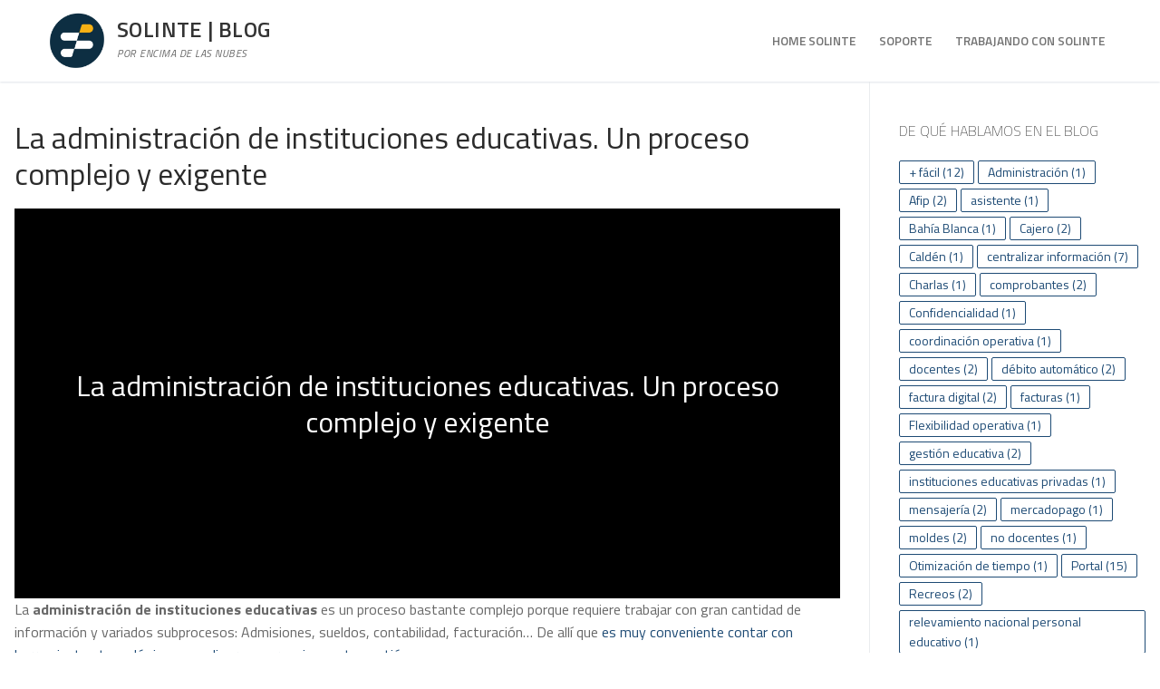

--- FILE ---
content_type: text/html; charset=UTF-8
request_url: https://solinte.net/blog/2018/09/la-administracion-de-instituciones-educativas-un-proceso-complejo-y-exigente/
body_size: 18204
content:
<!doctype html>
<html lang="es">
<head>
	<meta charset="UTF-8">
	<meta name="viewport" content="width=device-width, initial-scale=1, maximum-scale=10.0, user-scalable=yes">
	<link rel="profile" href="http://gmpg.org/xfn/11">
	<title>La administración de instituciones educativas. Un proceso complejo y exigente &#8211; Solinte | Blog</title>
<meta name='robots' content='max-image-preview:large' />
	<style>img:is([sizes="auto" i], [sizes^="auto," i]) { contain-intrinsic-size: 3000px 1500px }</style>
	<link rel='dns-prefetch' href='//secure.gravatar.com' />
<link rel='dns-prefetch' href='//stats.wp.com' />
<link rel='dns-prefetch' href='//netdna.bootstrapcdn.com' />
<link rel='dns-prefetch' href='//ajax.googleapis.com' />
<link rel='dns-prefetch' href='//fonts.googleapis.com' />
<link rel='dns-prefetch' href='//v0.wordpress.com' />
<link rel='preconnect' href='//i0.wp.com' />
<link rel="alternate" type="application/rss+xml" title="Solinte | Blog &raquo; Feed" href="https://solinte.net/blog/feed/" />
<link rel="alternate" type="application/rss+xml" title="Solinte | Blog &raquo; Feed de los comentarios" href="https://solinte.net/blog/comments/feed/" />
<script type="text/javascript">
/* <![CDATA[ */
window._wpemojiSettings = {"baseUrl":"https:\/\/s.w.org\/images\/core\/emoji\/15.0.3\/72x72\/","ext":".png","svgUrl":"https:\/\/s.w.org\/images\/core\/emoji\/15.0.3\/svg\/","svgExt":".svg","source":{"concatemoji":"https:\/\/solinte.net\/blog\/wp-includes\/js\/wp-emoji-release.min.js?ver=6.7.4"}};
/*! This file is auto-generated */
!function(i,n){var o,s,e;function c(e){try{var t={supportTests:e,timestamp:(new Date).valueOf()};sessionStorage.setItem(o,JSON.stringify(t))}catch(e){}}function p(e,t,n){e.clearRect(0,0,e.canvas.width,e.canvas.height),e.fillText(t,0,0);var t=new Uint32Array(e.getImageData(0,0,e.canvas.width,e.canvas.height).data),r=(e.clearRect(0,0,e.canvas.width,e.canvas.height),e.fillText(n,0,0),new Uint32Array(e.getImageData(0,0,e.canvas.width,e.canvas.height).data));return t.every(function(e,t){return e===r[t]})}function u(e,t,n){switch(t){case"flag":return n(e,"\ud83c\udff3\ufe0f\u200d\u26a7\ufe0f","\ud83c\udff3\ufe0f\u200b\u26a7\ufe0f")?!1:!n(e,"\ud83c\uddfa\ud83c\uddf3","\ud83c\uddfa\u200b\ud83c\uddf3")&&!n(e,"\ud83c\udff4\udb40\udc67\udb40\udc62\udb40\udc65\udb40\udc6e\udb40\udc67\udb40\udc7f","\ud83c\udff4\u200b\udb40\udc67\u200b\udb40\udc62\u200b\udb40\udc65\u200b\udb40\udc6e\u200b\udb40\udc67\u200b\udb40\udc7f");case"emoji":return!n(e,"\ud83d\udc26\u200d\u2b1b","\ud83d\udc26\u200b\u2b1b")}return!1}function f(e,t,n){var r="undefined"!=typeof WorkerGlobalScope&&self instanceof WorkerGlobalScope?new OffscreenCanvas(300,150):i.createElement("canvas"),a=r.getContext("2d",{willReadFrequently:!0}),o=(a.textBaseline="top",a.font="600 32px Arial",{});return e.forEach(function(e){o[e]=t(a,e,n)}),o}function t(e){var t=i.createElement("script");t.src=e,t.defer=!0,i.head.appendChild(t)}"undefined"!=typeof Promise&&(o="wpEmojiSettingsSupports",s=["flag","emoji"],n.supports={everything:!0,everythingExceptFlag:!0},e=new Promise(function(e){i.addEventListener("DOMContentLoaded",e,{once:!0})}),new Promise(function(t){var n=function(){try{var e=JSON.parse(sessionStorage.getItem(o));if("object"==typeof e&&"number"==typeof e.timestamp&&(new Date).valueOf()<e.timestamp+604800&&"object"==typeof e.supportTests)return e.supportTests}catch(e){}return null}();if(!n){if("undefined"!=typeof Worker&&"undefined"!=typeof OffscreenCanvas&&"undefined"!=typeof URL&&URL.createObjectURL&&"undefined"!=typeof Blob)try{var e="postMessage("+f.toString()+"("+[JSON.stringify(s),u.toString(),p.toString()].join(",")+"));",r=new Blob([e],{type:"text/javascript"}),a=new Worker(URL.createObjectURL(r),{name:"wpTestEmojiSupports"});return void(a.onmessage=function(e){c(n=e.data),a.terminate(),t(n)})}catch(e){}c(n=f(s,u,p))}t(n)}).then(function(e){for(var t in e)n.supports[t]=e[t],n.supports.everything=n.supports.everything&&n.supports[t],"flag"!==t&&(n.supports.everythingExceptFlag=n.supports.everythingExceptFlag&&n.supports[t]);n.supports.everythingExceptFlag=n.supports.everythingExceptFlag&&!n.supports.flag,n.DOMReady=!1,n.readyCallback=function(){n.DOMReady=!0}}).then(function(){return e}).then(function(){var e;n.supports.everything||(n.readyCallback(),(e=n.source||{}).concatemoji?t(e.concatemoji):e.wpemoji&&e.twemoji&&(t(e.twemoji),t(e.wpemoji)))}))}((window,document),window._wpemojiSettings);
/* ]]> */
</script>
<link rel='stylesheet' id='jetpack_related-posts-css' href='https://solinte.net/blog/wp-content/plugins/jetpack/modules/related-posts/related-posts.css?ver=20240116' type='text/css' media='all' />
<style id='wp-emoji-styles-inline-css' type='text/css'>

	img.wp-smiley, img.emoji {
		display: inline !important;
		border: none !important;
		box-shadow: none !important;
		height: 1em !important;
		width: 1em !important;
		margin: 0 0.07em !important;
		vertical-align: -0.1em !important;
		background: none !important;
		padding: 0 !important;
	}
</style>
<link rel='stylesheet' id='wp-block-library-css' href='https://solinte.net/blog/wp-includes/css/dist/block-library/style.min.css?ver=6.7.4' type='text/css' media='all' />
<link rel='stylesheet' id='mediaelement-css' href='https://solinte.net/blog/wp-includes/js/mediaelement/mediaelementplayer-legacy.min.css?ver=4.2.17' type='text/css' media='all' />
<link rel='stylesheet' id='wp-mediaelement-css' href='https://solinte.net/blog/wp-includes/js/mediaelement/wp-mediaelement.min.css?ver=6.7.4' type='text/css' media='all' />
<style id='jetpack-sharing-buttons-style-inline-css' type='text/css'>
.jetpack-sharing-buttons__services-list{display:flex;flex-direction:row;flex-wrap:wrap;gap:0;list-style-type:none;margin:5px;padding:0}.jetpack-sharing-buttons__services-list.has-small-icon-size{font-size:12px}.jetpack-sharing-buttons__services-list.has-normal-icon-size{font-size:16px}.jetpack-sharing-buttons__services-list.has-large-icon-size{font-size:24px}.jetpack-sharing-buttons__services-list.has-huge-icon-size{font-size:36px}@media print{.jetpack-sharing-buttons__services-list{display:none!important}}.editor-styles-wrapper .wp-block-jetpack-sharing-buttons{gap:0;padding-inline-start:0}ul.jetpack-sharing-buttons__services-list.has-background{padding:1.25em 2.375em}
</style>
<style id='classic-theme-styles-inline-css' type='text/css'>
/*! This file is auto-generated */
.wp-block-button__link{color:#fff;background-color:#32373c;border-radius:9999px;box-shadow:none;text-decoration:none;padding:calc(.667em + 2px) calc(1.333em + 2px);font-size:1.125em}.wp-block-file__button{background:#32373c;color:#fff;text-decoration:none}
</style>
<style id='global-styles-inline-css' type='text/css'>
:root{--wp--preset--aspect-ratio--square: 1;--wp--preset--aspect-ratio--4-3: 4/3;--wp--preset--aspect-ratio--3-4: 3/4;--wp--preset--aspect-ratio--3-2: 3/2;--wp--preset--aspect-ratio--2-3: 2/3;--wp--preset--aspect-ratio--16-9: 16/9;--wp--preset--aspect-ratio--9-16: 9/16;--wp--preset--color--black: #000000;--wp--preset--color--cyan-bluish-gray: #abb8c3;--wp--preset--color--white: #ffffff;--wp--preset--color--pale-pink: #f78da7;--wp--preset--color--vivid-red: #cf2e2e;--wp--preset--color--luminous-vivid-orange: #ff6900;--wp--preset--color--luminous-vivid-amber: #fcb900;--wp--preset--color--light-green-cyan: #7bdcb5;--wp--preset--color--vivid-green-cyan: #00d084;--wp--preset--color--pale-cyan-blue: #8ed1fc;--wp--preset--color--vivid-cyan-blue: #0693e3;--wp--preset--color--vivid-purple: #9b51e0;--wp--preset--gradient--vivid-cyan-blue-to-vivid-purple: linear-gradient(135deg,rgba(6,147,227,1) 0%,rgb(155,81,224) 100%);--wp--preset--gradient--light-green-cyan-to-vivid-green-cyan: linear-gradient(135deg,rgb(122,220,180) 0%,rgb(0,208,130) 100%);--wp--preset--gradient--luminous-vivid-amber-to-luminous-vivid-orange: linear-gradient(135deg,rgba(252,185,0,1) 0%,rgba(255,105,0,1) 100%);--wp--preset--gradient--luminous-vivid-orange-to-vivid-red: linear-gradient(135deg,rgba(255,105,0,1) 0%,rgb(207,46,46) 100%);--wp--preset--gradient--very-light-gray-to-cyan-bluish-gray: linear-gradient(135deg,rgb(238,238,238) 0%,rgb(169,184,195) 100%);--wp--preset--gradient--cool-to-warm-spectrum: linear-gradient(135deg,rgb(74,234,220) 0%,rgb(151,120,209) 20%,rgb(207,42,186) 40%,rgb(238,44,130) 60%,rgb(251,105,98) 80%,rgb(254,248,76) 100%);--wp--preset--gradient--blush-light-purple: linear-gradient(135deg,rgb(255,206,236) 0%,rgb(152,150,240) 100%);--wp--preset--gradient--blush-bordeaux: linear-gradient(135deg,rgb(254,205,165) 0%,rgb(254,45,45) 50%,rgb(107,0,62) 100%);--wp--preset--gradient--luminous-dusk: linear-gradient(135deg,rgb(255,203,112) 0%,rgb(199,81,192) 50%,rgb(65,88,208) 100%);--wp--preset--gradient--pale-ocean: linear-gradient(135deg,rgb(255,245,203) 0%,rgb(182,227,212) 50%,rgb(51,167,181) 100%);--wp--preset--gradient--electric-grass: linear-gradient(135deg,rgb(202,248,128) 0%,rgb(113,206,126) 100%);--wp--preset--gradient--midnight: linear-gradient(135deg,rgb(2,3,129) 0%,rgb(40,116,252) 100%);--wp--preset--font-size--small: 13px;--wp--preset--font-size--medium: 20px;--wp--preset--font-size--large: 36px;--wp--preset--font-size--x-large: 42px;--wp--preset--spacing--20: 0.44rem;--wp--preset--spacing--30: 0.67rem;--wp--preset--spacing--40: 1rem;--wp--preset--spacing--50: 1.5rem;--wp--preset--spacing--60: 2.25rem;--wp--preset--spacing--70: 3.38rem;--wp--preset--spacing--80: 5.06rem;--wp--preset--shadow--natural: 6px 6px 9px rgba(0, 0, 0, 0.2);--wp--preset--shadow--deep: 12px 12px 50px rgba(0, 0, 0, 0.4);--wp--preset--shadow--sharp: 6px 6px 0px rgba(0, 0, 0, 0.2);--wp--preset--shadow--outlined: 6px 6px 0px -3px rgba(255, 255, 255, 1), 6px 6px rgba(0, 0, 0, 1);--wp--preset--shadow--crisp: 6px 6px 0px rgba(0, 0, 0, 1);}:where(.is-layout-flex){gap: 0.5em;}:where(.is-layout-grid){gap: 0.5em;}body .is-layout-flex{display: flex;}.is-layout-flex{flex-wrap: wrap;align-items: center;}.is-layout-flex > :is(*, div){margin: 0;}body .is-layout-grid{display: grid;}.is-layout-grid > :is(*, div){margin: 0;}:where(.wp-block-columns.is-layout-flex){gap: 2em;}:where(.wp-block-columns.is-layout-grid){gap: 2em;}:where(.wp-block-post-template.is-layout-flex){gap: 1.25em;}:where(.wp-block-post-template.is-layout-grid){gap: 1.25em;}.has-black-color{color: var(--wp--preset--color--black) !important;}.has-cyan-bluish-gray-color{color: var(--wp--preset--color--cyan-bluish-gray) !important;}.has-white-color{color: var(--wp--preset--color--white) !important;}.has-pale-pink-color{color: var(--wp--preset--color--pale-pink) !important;}.has-vivid-red-color{color: var(--wp--preset--color--vivid-red) !important;}.has-luminous-vivid-orange-color{color: var(--wp--preset--color--luminous-vivid-orange) !important;}.has-luminous-vivid-amber-color{color: var(--wp--preset--color--luminous-vivid-amber) !important;}.has-light-green-cyan-color{color: var(--wp--preset--color--light-green-cyan) !important;}.has-vivid-green-cyan-color{color: var(--wp--preset--color--vivid-green-cyan) !important;}.has-pale-cyan-blue-color{color: var(--wp--preset--color--pale-cyan-blue) !important;}.has-vivid-cyan-blue-color{color: var(--wp--preset--color--vivid-cyan-blue) !important;}.has-vivid-purple-color{color: var(--wp--preset--color--vivid-purple) !important;}.has-black-background-color{background-color: var(--wp--preset--color--black) !important;}.has-cyan-bluish-gray-background-color{background-color: var(--wp--preset--color--cyan-bluish-gray) !important;}.has-white-background-color{background-color: var(--wp--preset--color--white) !important;}.has-pale-pink-background-color{background-color: var(--wp--preset--color--pale-pink) !important;}.has-vivid-red-background-color{background-color: var(--wp--preset--color--vivid-red) !important;}.has-luminous-vivid-orange-background-color{background-color: var(--wp--preset--color--luminous-vivid-orange) !important;}.has-luminous-vivid-amber-background-color{background-color: var(--wp--preset--color--luminous-vivid-amber) !important;}.has-light-green-cyan-background-color{background-color: var(--wp--preset--color--light-green-cyan) !important;}.has-vivid-green-cyan-background-color{background-color: var(--wp--preset--color--vivid-green-cyan) !important;}.has-pale-cyan-blue-background-color{background-color: var(--wp--preset--color--pale-cyan-blue) !important;}.has-vivid-cyan-blue-background-color{background-color: var(--wp--preset--color--vivid-cyan-blue) !important;}.has-vivid-purple-background-color{background-color: var(--wp--preset--color--vivid-purple) !important;}.has-black-border-color{border-color: var(--wp--preset--color--black) !important;}.has-cyan-bluish-gray-border-color{border-color: var(--wp--preset--color--cyan-bluish-gray) !important;}.has-white-border-color{border-color: var(--wp--preset--color--white) !important;}.has-pale-pink-border-color{border-color: var(--wp--preset--color--pale-pink) !important;}.has-vivid-red-border-color{border-color: var(--wp--preset--color--vivid-red) !important;}.has-luminous-vivid-orange-border-color{border-color: var(--wp--preset--color--luminous-vivid-orange) !important;}.has-luminous-vivid-amber-border-color{border-color: var(--wp--preset--color--luminous-vivid-amber) !important;}.has-light-green-cyan-border-color{border-color: var(--wp--preset--color--light-green-cyan) !important;}.has-vivid-green-cyan-border-color{border-color: var(--wp--preset--color--vivid-green-cyan) !important;}.has-pale-cyan-blue-border-color{border-color: var(--wp--preset--color--pale-cyan-blue) !important;}.has-vivid-cyan-blue-border-color{border-color: var(--wp--preset--color--vivid-cyan-blue) !important;}.has-vivid-purple-border-color{border-color: var(--wp--preset--color--vivid-purple) !important;}.has-vivid-cyan-blue-to-vivid-purple-gradient-background{background: var(--wp--preset--gradient--vivid-cyan-blue-to-vivid-purple) !important;}.has-light-green-cyan-to-vivid-green-cyan-gradient-background{background: var(--wp--preset--gradient--light-green-cyan-to-vivid-green-cyan) !important;}.has-luminous-vivid-amber-to-luminous-vivid-orange-gradient-background{background: var(--wp--preset--gradient--luminous-vivid-amber-to-luminous-vivid-orange) !important;}.has-luminous-vivid-orange-to-vivid-red-gradient-background{background: var(--wp--preset--gradient--luminous-vivid-orange-to-vivid-red) !important;}.has-very-light-gray-to-cyan-bluish-gray-gradient-background{background: var(--wp--preset--gradient--very-light-gray-to-cyan-bluish-gray) !important;}.has-cool-to-warm-spectrum-gradient-background{background: var(--wp--preset--gradient--cool-to-warm-spectrum) !important;}.has-blush-light-purple-gradient-background{background: var(--wp--preset--gradient--blush-light-purple) !important;}.has-blush-bordeaux-gradient-background{background: var(--wp--preset--gradient--blush-bordeaux) !important;}.has-luminous-dusk-gradient-background{background: var(--wp--preset--gradient--luminous-dusk) !important;}.has-pale-ocean-gradient-background{background: var(--wp--preset--gradient--pale-ocean) !important;}.has-electric-grass-gradient-background{background: var(--wp--preset--gradient--electric-grass) !important;}.has-midnight-gradient-background{background: var(--wp--preset--gradient--midnight) !important;}.has-small-font-size{font-size: var(--wp--preset--font-size--small) !important;}.has-medium-font-size{font-size: var(--wp--preset--font-size--medium) !important;}.has-large-font-size{font-size: var(--wp--preset--font-size--large) !important;}.has-x-large-font-size{font-size: var(--wp--preset--font-size--x-large) !important;}
:where(.wp-block-post-template.is-layout-flex){gap: 1.25em;}:where(.wp-block-post-template.is-layout-grid){gap: 1.25em;}
:where(.wp-block-columns.is-layout-flex){gap: 2em;}:where(.wp-block-columns.is-layout-grid){gap: 2em;}
:root :where(.wp-block-pullquote){font-size: 1.5em;line-height: 1.6;}
</style>
<link rel='stylesheet' id='font-awesome-css' href='//netdna.bootstrapcdn.com/font-awesome/4.1.0/css/font-awesome.min.css?ver=4.1.0' type='text/css' media='all' />
<link rel='stylesheet' id='owl-carousel-css' href='https://solinte.net/blog/wp-content/plugins/templatesnext-toolkit/css/owl.carousel.css?ver=2.2.1' type='text/css' media='all' />
<link rel='stylesheet' id='owl-carousel-transitions-css' href='https://solinte.net/blog/wp-content/plugins/templatesnext-toolkit/css/owl.transitions.css?ver=1.3.2' type='text/css' media='all' />
<link rel='stylesheet' id='colorbox-css' href='https://solinte.net/blog/wp-content/plugins/templatesnext-toolkit/css/colorbox.css?ver=1.5.14' type='text/css' media='all' />
<link rel='stylesheet' id='animate-css' href='https://solinte.net/blog/wp-content/plugins/templatesnext-toolkit/css/animate.css?ver=3.5.1' type='text/css' media='all' />
<link rel='stylesheet' id='tx-style-css' href='https://solinte.net/blog/wp-content/plugins/templatesnext-toolkit/css/tx-style.css?ver=1.01' type='text/css' media='all' />
<link rel='stylesheet' id='jquery-ui-style-css' href='https://ajax.googleapis.com/ajax/libs/jqueryui/1.11.4/themes/ui-darkness/jquery-ui.css?ver=1.11.4' type='text/css' media='all' />
<link rel='stylesheet' id='subscribe-modal-css-css' href='https://solinte.net/blog/wp-content/plugins/jetpack/modules/subscriptions/subscribe-modal/subscribe-modal.css?ver=14.3' type='text/css' media='all' />
<link rel='stylesheet' id='wpoa-style-css' href='https://solinte.net/blog/wp-content/plugins/wp-oauth/wp-oauth.css?ver=6.7.4' type='text/css' media='all' />
<link rel='stylesheet' id='customify-google-font-css' href='//fonts.googleapis.com/css?family=Titillium+Web%3A200%2C200i%2C300%2C300i%2C400%2C400i%2C600%2C600i%2C700%2C700i%2C900&#038;display=swap&#038;ver=0.4.8' type='text/css' media='all' />
<link rel='stylesheet' id='customify-style-css' href='https://solinte.net/blog/wp-content/themes/customify/style.min.css?ver=0.4.8' type='text/css' media='all' />
<style id='customify-style-inline-css' type='text/css'>
.header-top .header--row-inner,body:not(.fl-builder-edit) .button,body:not(.fl-builder-edit) button:not(.menu-mobile-toggle, .components-button, .customize-partial-edit-shortcut-button),body:not(.fl-builder-edit) input[type="button"]:not(.ed_button),button.button,input[type="button"]:not(.ed_button, .components-button, .customize-partial-edit-shortcut-button),input[type="reset"]:not(.components-button, .customize-partial-edit-shortcut-button),input[type="submit"]:not(.components-button, .customize-partial-edit-shortcut-button),.pagination .nav-links > *:hover,.pagination .nav-links span,.nav-menu-desktop.style-full-height .primary-menu-ul > li.current-menu-item > a,.nav-menu-desktop.style-full-height .primary-menu-ul > li.current-menu-ancestor > a,.nav-menu-desktop.style-full-height .primary-menu-ul > li > a:hover,.posts-layout .readmore-button:hover{    background-color: #235787;}.posts-layout .readmore-button {color: #235787;}.pagination .nav-links > *:hover,.pagination .nav-links span,.entry-single .tags-links a:hover,.entry-single .cat-links a:hover,.posts-layout .readmore-button,.posts-layout .readmore-button:hover{    border-color: #235787;}.customify-builder-btn{    background-color: #c3512f;}body{    color: #686868;}abbr, acronym {    border-bottom-color: #686868;}a                {                    color: #1e4b75;}a:hover,a:focus,.link-meta:hover, .link-meta a:hover{    color: #111111;}h2 + h3,.comments-area h2 + .comments-title,.h2 + h3,.comments-area .h2 + .comments-title,.page-breadcrumb {    border-top-color: #eaecee;}blockquote,.site-content .widget-area .menu li.current-menu-item > a:before{    border-left-color: #eaecee;}@media screen and (min-width: 64em) {    .comment-list .children li.comment {        border-left-color: #eaecee;    }    .comment-list .children li.comment:after {        background-color: #eaecee;    }}.page-titlebar, .page-breadcrumb,.posts-layout .entry-inner {    border-bottom-color: #eaecee;}.header-search-form .search-field,.entry-content .page-links a,.header-search-modal,.pagination .nav-links > *,.entry-footer .tags-links a, .entry-footer .cat-links a,.search .content-area article,.site-content .widget-area .menu li.current-menu-item > a,.posts-layout .entry-inner,.post-navigation .nav-links,article.comment .comment-meta,.widget-area .widget_pages li a, .widget-area .widget_categories li a, .widget-area .widget_archive li a, .widget-area .widget_meta li a, .widget-area .widget_nav_menu li a, .widget-area .widget_product_categories li a, .widget-area .widget_recent_entries li a, .widget-area .widget_rss li a,.widget-area .widget_recent_comments li{    border-color: #eaecee;}.header-search-modal::before {    border-top-color: #eaecee;    border-left-color: #eaecee;}@media screen and (min-width: 48em) {    .content-sidebar.sidebar_vertical_border .content-area {        border-right-color: #eaecee;    }    .sidebar-content.sidebar_vertical_border .content-area {        border-left-color: #eaecee;    }    .sidebar-sidebar-content.sidebar_vertical_border .sidebar-primary {        border-right-color: #eaecee;    }    .sidebar-sidebar-content.sidebar_vertical_border .sidebar-secondary {        border-right-color: #eaecee;    }    .content-sidebar-sidebar.sidebar_vertical_border .sidebar-primary {        border-left-color: #eaecee;    }    .content-sidebar-sidebar.sidebar_vertical_border .sidebar-secondary {        border-left-color: #eaecee;    }    .sidebar-content-sidebar.sidebar_vertical_border .content-area {        border-left-color: #eaecee;        border-right-color: #eaecee;    }    .sidebar-content-sidebar.sidebar_vertical_border .content-area {        border-left-color: #eaecee;        border-right-color: #eaecee;    }}article.comment .comment-post-author {background: #6d6d6d;}.pagination .nav-links > *,.link-meta,.link-meta a,.color-meta,.entry-single .tags-links:before,.entry-single .cats-links:before{    color: #6d6d6d;}h1, h2, h3, h4, h5, h6 { color: #2b2b2b;}.site-content .widget-title { color: #444444;}body {font-family: "Titillium Web";font-weight: normal;letter-spacing: 0px;}h1, h2, h3, h4, h5, h6, .h1, .h2, .h3, .h4, .h5, .h6 {font-family: "Titillium Web";font-style: normal;font-weight: normal;}.site-content .widget-title {font-family: "Titillium Web";font-weight: 200;}.site-branding .site-title, .site-branding .site-title a {font-family: "Titillium Web";font-weight: 600;}.site-branding .site-description {font-style: italic;}#page-cover {background-image: url("https://solinte.net/blog/wp-content/themes/customify/assets/images/default-cover.jpg");}.sub-menu .li-duplicator {display:none !important;}.header-search_icon-item .header-search-modal  {border-style: solid;} .header-search_icon-item .search-field  {border-style: solid;} .dark-mode .header-search_box-item .search-form-fields, .header-search_box-item .search-form-fields  {border-style: solid;} body  {background-color: #FFFFFF;} .site-content .content-area  {background-color: #FFFFFF;} /* CSS for desktop */#page-cover .page-cover-inner {min-height: 300px;}.header--row.header-top .customify-grid, .header--row.header-top .style-full-height .primary-menu-ul > li > a {min-height: 33px;}.header--row.header-main .customify-grid, .header--row.header-main .style-full-height .primary-menu-ul > li > a {min-height: 90px;}.header--row.header-bottom .customify-grid, .header--row.header-bottom .style-full-height .primary-menu-ul > li > a {min-height: 55px;}.site-header .site-branding img { max-width: 74px; } .site-header .cb-row--mobile .site-branding img { width: 74px; }.header--row .builder-first--nav-icon {text-align: right;}.header-search_icon-item .search-submit {margin-left: -40px;}.header-search_box-item .search-submit{margin-left: -40px;} .header-search_box-item .woo_bootster_search .search-submit{margin-left: -40px;} .header-search_box-item .header-search-form button.search-submit{margin-left:-40px;}.header--row .builder-first--primary-menu {text-align: right;}/* CSS for tablet */@media screen and (max-width: 1024px) { #page-cover .page-cover-inner {min-height: 250px;}.header--row .builder-first--nav-icon {text-align: right;}.header-search_icon-item .search-submit {margin-left: -40px;}.header-search_box-item .search-submit{margin-left: -40px;} .header-search_box-item .woo_bootster_search .search-submit{margin-left: -40px;} .header-search_box-item .header-search-form button.search-submit{margin-left:-40px;} }/* CSS for mobile */@media screen and (max-width: 568px) { #page-cover .page-cover-inner {min-height: 200px;}.header--row.header-top .customify-grid, .header--row.header-top .style-full-height .primary-menu-ul > li > a {min-height: 33px;}.header--row .builder-first--nav-icon {text-align: right;}.header-search_icon-item .search-submit {margin-left: -40px;}.header-search_box-item .search-submit{margin-left: -40px;} .header-search_box-item .woo_bootster_search .search-submit{margin-left: -40px;} .header-search_box-item .header-search-form button.search-submit{margin-left:-40px;} }
</style>
<link rel='stylesheet' id='sharedaddy-css' href='https://solinte.net/blog/wp-content/plugins/jetpack/modules/sharedaddy/sharing.css?ver=14.3' type='text/css' media='all' />
<link rel='stylesheet' id='social-logos-css' href='https://solinte.net/blog/wp-content/plugins/jetpack/_inc/social-logos/social-logos.min.css?ver=14.3' type='text/css' media='all' />
<script type="text/javascript" id="jetpack_related-posts-js-extra">
/* <![CDATA[ */
var related_posts_js_options = {"post_heading":"h4"};
/* ]]> */
</script>
<script type="text/javascript" src="https://solinte.net/blog/wp-content/plugins/jetpack/_inc/build/related-posts/related-posts.min.js?ver=20240116" id="jetpack_related-posts-js"></script>
<script type="text/javascript" src="https://solinte.net/blog/wp-includes/js/jquery/jquery.min.js?ver=3.7.1" id="jquery-core-js"></script>
<script type="text/javascript" src="https://solinte.net/blog/wp-includes/js/jquery/jquery-migrate.min.js?ver=3.4.1" id="jquery-migrate-js"></script>
<script type="text/javascript" id="wpoa-cvars-js-extra">
/* <![CDATA[ */
var wpoa_cvars = {"ajaxurl":"https:\/\/solinte.net\/blog\/wp-admin\/admin-ajax.php","template_directory":"https:\/\/solinte.net\/blog\/wp-content\/themes\/customify","stylesheet_directory":"https:\/\/solinte.net\/blog\/wp-content\/themes\/customify","plugins_url":"https:\/\/solinte.net\/blog\/wp-content\/plugins","plugin_dir_url":"https:\/\/solinte.net\/blog\/wp-content\/plugins\/wp-oauth\/","url":"https:\/\/solinte.net\/blog","logout_url":"https:\/\/solinte.net\/blog\/wp-login.php?action=logout&_wpnonce=74d90003c3","show_login_messages":"1","logout_inactive_users":"30","logged_in":""};
/* ]]> */
</script>
<script type="text/javascript" src="https://solinte.net/blog/wp-content/plugins/wp-oauth/cvars.js?ver=6.7.4" id="wpoa-cvars-js"></script>
<script type="text/javascript" src="https://solinte.net/blog/wp-content/plugins/wp-oauth/wp-oauth.js?ver=6.7.4" id="wpoa-script-js"></script>
<link rel="https://api.w.org/" href="https://solinte.net/blog/wp-json/" /><link rel="alternate" title="JSON" type="application/json" href="https://solinte.net/blog/wp-json/wp/v2/posts/2291" /><link rel="EditURI" type="application/rsd+xml" title="RSD" href="https://solinte.net/blog/xmlrpc.php?rsd" />
<meta name="generator" content="WordPress 6.7.4" />
<link rel="canonical" href="https://solinte.net/blog/2018/09/la-administracion-de-instituciones-educativas-un-proceso-complejo-y-exigente/" />
<link rel='shortlink' href='https://wp.me/p2Wj23-AX' />
<link rel="alternate" title="oEmbed (JSON)" type="application/json+oembed" href="https://solinte.net/blog/wp-json/oembed/1.0/embed?url=https%3A%2F%2Fsolinte.net%2Fblog%2F2018%2F09%2Fla-administracion-de-instituciones-educativas-un-proceso-complejo-y-exigente%2F" />
<link rel="alternate" title="oEmbed (XML)" type="text/xml+oembed" href="https://solinte.net/blog/wp-json/oembed/1.0/embed?url=https%3A%2F%2Fsolinte.net%2Fblog%2F2018%2F09%2Fla-administracion-de-instituciones-educativas-un-proceso-complejo-y-exigente%2F&#038;format=xml" />
	<style>img#wpstats{display:none}</style>
		<!-- Analytics by WP Statistics - https://wp-statistics.com -->
<style type="text/css">.recentcomments a{display:inline !important;padding:0 !important;margin:0 !important;}</style>
<!-- Jetpack Open Graph Tags -->
<meta property="og:type" content="article" />
<meta property="og:title" content="La administración de instituciones educativas. Un proceso complejo y exigente" />
<meta property="og:url" content="https://solinte.net/blog/2018/09/la-administracion-de-instituciones-educativas-un-proceso-complejo-y-exigente/" />
<meta property="og:description" content="La administración de instituciones educativas. Un proceso complejo y exigente La administración de instituciones educativas es un proceso bastante complejo porque requiere trabajar con gran cantida…" />
<meta property="article:published_time" content="2018-09-15T13:59:52+00:00" />
<meta property="article:modified_time" content="2018-09-14T14:22:50+00:00" />
<meta property="og:site_name" content="Solinte | Blog" />
<meta property="og:image" content="https://i0.wp.com/solinte.net/blog/wp-content/uploads/2025/01/cropped-solinte-512x512-1.png?fit=512%2C512&#038;ssl=1" />
<meta property="og:image:width" content="512" />
<meta property="og:image:height" content="512" />
<meta property="og:image:alt" content="" />
<meta property="og:locale" content="es_ES" />
<meta name="twitter:site" content="@solinte_net" />
<meta name="twitter:text:title" content="La administración de instituciones educativas. Un proceso complejo y exigente" />
<meta name="twitter:image" content="https://i0.wp.com/solinte.net/blog/wp-content/uploads/2025/01/cropped-solinte-512x512-1.png?fit=240%2C240&amp;ssl=1" />
<meta name="twitter:card" content="summary" />

<!-- End Jetpack Open Graph Tags -->
<link rel="icon" href="https://i0.wp.com/solinte.net/blog/wp-content/uploads/2025/01/cropped-solinte-512x512-1.png?fit=32%2C32&#038;ssl=1" sizes="32x32" />
<link rel="icon" href="https://i0.wp.com/solinte.net/blog/wp-content/uploads/2025/01/cropped-solinte-512x512-1.png?fit=192%2C192&#038;ssl=1" sizes="192x192" />
<link rel="apple-touch-icon" href="https://i0.wp.com/solinte.net/blog/wp-content/uploads/2025/01/cropped-solinte-512x512-1.png?fit=180%2C180&#038;ssl=1" />
<meta name="msapplication-TileImage" content="https://i0.wp.com/solinte.net/blog/wp-content/uploads/2025/01/cropped-solinte-512x512-1.png?fit=270%2C270&#038;ssl=1" />
</head>

<body class="post-template-default single single-post postid-2291 single-format-standard wp-custom-logo content-sidebar main-layout-content-sidebar sidebar_vertical_border site-full-width menu_sidebar_slide_left">
<div id="page" class="site box-shadow">
	<a class="skip-link screen-reader-text" href="#site-content">Ir al contenido</a>
	<a class="close is-size-medium  close-panel close-sidebar-panel" href="#">
        <span class="hamburger hamburger--squeeze is-active">
            <span class="hamburger-box">
              <span class="hamburger-inner"><span class="screen-reader-text">Menú</span></span>
            </span>
        </span>
        <span class="screen-reader-text">Cerrar</span>
        </a><header id="masthead" class="site-header header-"><div id="masthead-inner" class="site-header-inner">							<div  class="header-main header--row layout-full-contained"  id="cb-row--header-main"  data-row-id="main"  data-show-on="desktop mobile">
								<div class="header--row-inner header-main-inner light-mode">
									<div class="customify-container">
										<div class="customify-grid cb-row--desktop hide-on-mobile hide-on-tablet customify-grid-middle"><div class="customify-col-3_md-3_sm-3 builder-item builder-first--logo" data-push-left=""><div class="item--inner builder-item--logo" data-section="title_tagline" data-item-id="logo" >		<div class="site-branding logo-left">
						<a href="https://solinte.net/blog/" class="logo-link" rel="home" itemprop="url">
				<img class="site-img-logo" src="https://i0.wp.com/solinte.net/blog/wp-content/uploads/2025/01/cropped-cropped-solinte-512x512-1.png?fit=512%2C512&#038;ssl=1" alt="Solinte | Blog" srcset="https://i0.wp.com/solinte.net/blog/wp-content/uploads/2025/01/solinte-512x512-1.png?fit=512%2C512&#038;ssl=1 2x">
							</a>
			<div class="site-name-desc">						<p class="site-title">
							<a href="https://solinte.net/blog/" rel="home">Solinte | Blog</a>
						</p>
												<p class="site-description text-uppercase text-xsmall">por encima de las nubes</p>
						</div>		</div><!-- .site-branding -->
		</div></div><div class="customify-col-9_md-9_sm-9 builder-item builder-first--primary-menu" data-push-left=""><div class="item--inner builder-item--primary-menu has_menu" data-section="header_menu_primary" data-item-id="primary-menu" ><nav  id="site-navigation-main-desktop" class="site-navigation primary-menu primary-menu-main nav-menu-desktop primary-menu-desktop style-plain"><ul id="menu-home-solinte" class="primary-menu-ul menu nav-menu"><li id="menu-item--main-desktop-9" class="menu-item menu-item-type-custom menu-item-object-custom menu-item-9"><a href="https://solinte.net" title="Página principal"><span class="link-before">Home Solinte</span></a></li>
<li id="menu-item--main-desktop-1564" class="menu-item menu-item-type-custom menu-item-object-custom menu-item-1564"><a href="https://solinte.net/soporte" title="Acceda al Soporte a usuarios"><span class="link-before">Soporte</span></a></li>
<li id="menu-item--main-desktop-1594" class="menu-item menu-item-type-post_type menu-item-object-page menu-item-1594"><a href="https://solinte.net/blog/trabajando-con-solinte/"><span class="link-before">Trabajando Con Solinte</span></a></li>
</ul></nav></div></div></div><div class="cb-row--mobile hide-on-desktop customify-grid customify-grid-middle"><div class="customify-col-5_md-5_sm-5 builder-item builder-first--logo" data-push-left=""><div class="item--inner builder-item--logo" data-section="title_tagline" data-item-id="logo" >		<div class="site-branding logo-left">
						<a href="https://solinte.net/blog/" class="logo-link" rel="home" itemprop="url">
				<img class="site-img-logo" src="https://i0.wp.com/solinte.net/blog/wp-content/uploads/2025/01/cropped-cropped-solinte-512x512-1.png?fit=512%2C512&#038;ssl=1" alt="Solinte | Blog" srcset="https://i0.wp.com/solinte.net/blog/wp-content/uploads/2025/01/solinte-512x512-1.png?fit=512%2C512&#038;ssl=1 2x">
							</a>
			<div class="site-name-desc">						<p class="site-title">
							<a href="https://solinte.net/blog/" rel="home">Solinte | Blog</a>
						</p>
												<p class="site-description text-uppercase text-xsmall">por encima de las nubes</p>
						</div>		</div><!-- .site-branding -->
		</div></div><div class="customify-col-3_md-3_sm-3 builder-item builder-first--nav-icon" data-push-left="off-4"><div class="item--inner builder-item--nav-icon" data-section="header_menu_icon" data-item-id="nav-icon" >		<button type="button" class="menu-mobile-toggle item-button is-size-desktop-medium is-size-tablet-medium is-size-mobile-medium"  aria-label="nav icon">
			<span class="hamburger hamburger--squeeze">
				<span class="hamburger-box">
					<span class="hamburger-inner"></span>
				</span>
			</span>
			<span class="nav-icon--label hide-on-tablet hide-on-mobile">Menú</span></button>
		</div></div></div>									</div>
								</div>
							</div>
							<div id="header-menu-sidebar" class="header-menu-sidebar menu-sidebar-panel dark-mode"><div id="header-menu-sidebar-bg" class="header-menu-sidebar-bg"><div id="header-menu-sidebar-inner" class="header-menu-sidebar-inner"><div class="builder-item-sidebar mobile-item--html"><div class="item--inner" data-item-id="html" data-section="header_html"><div class="builder-header-html-item item--html"><p>Añadir o quitar texto personalizado</p>
</div></div></div><div class="builder-item-sidebar mobile-item--primary-menu mobile-item--menu "><div class="item--inner" data-item-id="primary-menu" data-section="header_menu_primary"><nav  id="site-navigation-sidebar-mobile" class="site-navigation primary-menu primary-menu-sidebar nav-menu-mobile primary-menu-mobile style-plain"><ul id="menu-home-solinte" class="primary-menu-ul menu nav-menu"><li id="menu-item--sidebar-mobile-9" class="menu-item menu-item-type-custom menu-item-object-custom menu-item-9"><a href="https://solinte.net" title="Página principal"><span class="link-before">Home Solinte</span></a></li>
<li id="menu-item--sidebar-mobile-1564" class="menu-item menu-item-type-custom menu-item-object-custom menu-item-1564"><a href="https://solinte.net/soporte" title="Acceda al Soporte a usuarios"><span class="link-before">Soporte</span></a></li>
<li id="menu-item--sidebar-mobile-1594" class="menu-item menu-item-type-post_type menu-item-object-page menu-item-1594"><a href="https://solinte.net/blog/trabajando-con-solinte/"><span class="link-before">Trabajando Con Solinte</span></a></li>
</ul></nav></div></div></div></div></div></div></header>	<div id="site-content" class="content-full-stretched site-content">
		<div class="customify-container">
			<div class="customify-grid">
				<main id="main" class="content-area customify-col-9_sm-12">
						<div class="content-inner">
				<article id="post-2291" class="entry entry-single post-2291 post type-post status-publish format-standard hentry category-general category-solsoft tag-centralizar-informacion tag-gestion-educativa tag-solinte-net-2">
			<h1 class="entry-title entry--item h2">La administración de instituciones educativas. Un proceso complejo y exigente</h1>		<div class="entry-content entry--item">
			
<div class="wp-block-cover-image has-background-dim" style="background-image:url(http://sol-inte.com.ar/blog/wp-content/uploads/2018/09/IMAGEN.jpg)"><p class="wp-block-cover-image-text">La administración de instituciones educativas. Un proceso complejo y exigente</p></div>



<p style="text-align:left">La <strong>administración de instituciones educativas</strong> es un proceso bastante complejo porque requiere trabajar con gran cantidad de información y variados subprocesos: Admisiones, sueldos, contabilidad, facturación… De allí que <a href="https://solinte.net/websolion/lp-educativas/">es muy conveniente contar con herramientas tecnológicas que aligeren y organicen esta gestión</a>. </p>



<p>Llevar adelante la gestión y control de las múltiples tareas que se llevan a cabo en este tipo de organización de manera tradicional o manual se traduce a un conjunto de graves y desagradables problemas</p>



<p><strong>¿Cuáles son las características de una gestión tradicional en la administración de instituciones educativas que derivan en problemas de tipo administrativo?</strong></p>



<p>Uno de los problemas que encaran los centros educativos en su administración tiene que ver con la gestión fragmentada de las diferentes tareas logísticas, contables, financieras, educativas, comerciales… que se llevan a cabo en cada una de las áreas o departamentos. </p>



<p>Esta gestión fragmentada en la <strong>administración de instituciones educativas</strong> es la responsable especialmente de que la información no llegue a tiempo o al sitio donde debería llegar. </p>



<p>Asimismo, conlleva a que se pierda mucha e importante información. Por otro lado, los datos son tan abundantes y variados que el análisis de los mismos resulta difícil.</p>



<p>Ante este complejo escenario organizacional donde los empleados y usuarios no pueden localizar o acceder a la información necesaria, las áreas y departamentos se hacen anacrónicos y disfuncionales, repercutiendo esto gravemente en la eficiencia de la institución.</p>



<p>Son muchos los requerimientos administrativos y legales que impulsan a las instituciones educativas a buscar <strong>soluciones integrales</strong> que les permitan lograr dos propósitos fundamentales: 1) Cumplir con sus  funciones educativas y 2) mantenerse económicamente estables.  </p>



<p>Entre estos requerimientos por un lado están los propios de los organismos de control educativo y por otro lado están aquellos que impulsan a llevar una gestión administrativa contable organizada y transparente.</p>



<p>Ejemplos de estos requerimientos es el uso obligatorio de <strong>factura electrónica</strong>, la automatización de emisión de cuotas, presentación de estados de cuenta, entre otros.</p>



<p>Atender a tales requerimientos con un sistema administrativo tradicional y manual es prácticamente imposible. </p>



<p>Igualmente es inviable que en la administración de la institución se gestionen y controles subprocesos ligeramente automatizados (por ejemplo, sueldos) cuando otros son gestionados de manera manual. Esto conlleva a una mayor desorganización.</p>



<p>Muchos de los problemas por los que atraviesan las instituciones educativas que no dinamizan su gestión administrativa a través de <strong>soluciones integrales</strong> no solo están relacionados con su funcionamiento sino también con su proyección y consolidación en el tiempo.</p>



<p>Sencillamente las instituciones con este desfase administrativo tienden a la demora en los cumplimientos legales, lo cual les acarrea muchos inconvenientes con las autoridades educativas. Pero además, como desconocen a cabalidad su estado económico y financiero no pueden planificar mejoras o el desarrollo de nuevos programas.</p>



<p><strong>¿Cómo las herramientas tecnológicas de gestión administrativa pueden optimizar el funcionamiento de las instituciones educativas?</strong></p>



<p><a href="https://solinte.net/websolion/lp-educativas/">Las organizaciones educativas requieren de una solución integral. Una herramienta automatizada que tome en cuenta todos los procesos administrativos que se llevan a cabo en la institución</a>. Desde un proceso de inscripción automatizado del alumno, pasando por el proceso de resguardo y sincronización de información o la interacción con bancos y entes de cobro, hasta la emisión de reportes. </p>



<p>En otras palabras, estas organizaciones requieren de una solución informática que integre todos los procesos, de manera que se pueda gestionar, controlar y emitir la información de la manera más confiable y en el menor tiempo posible.  </p>



<p>Dicha solución está orientada a mejorar la productividad de los procesos de la institución de forma óptima, ágil y sencilla, permitiendo que se reduzca el tiempo empleado en cada tarea.</p>



<p>Es importante que este software se ajuste a las normas argentinas, previendo los cambios legales que periódica o circunstancialmente se producen, así como a las políticas de tu organización de forma rápida y segura.</p>



<p><strong>¿Cuales son los beneficios que obtienen las instituciones educativas que implementan herramientas tecnológicas integrales a su gestión administrativa?</strong></p>



<p>Básicamente se trata de aumentar la calidad de los procesos administrativos, financieros y logísticos que se llevan a cabo.</p>



<p>Uno de los <strong>beneficios</strong> es la tranquilidad de responder a la reglamentación de <strong>factura electrónica</strong> para dar un paso hacia la globalización de documentos.</p>



<p>Otro importante beneficio es el cumplimiento de las obligaciones fiscales en el tiempo convenido, a la vez que se reduce el elevado coste económico.</p>



<p>Por otro lado, contribuye en una reducción importante de pérdida de tiempo dedicada a tareas administrativas, a su vez que propicia una buena comunicación e información entre el personal y los usuarios. </p>



<p></p>
<div class="sharedaddy sd-sharing-enabled"><div class="robots-nocontent sd-block sd-social sd-social-icon sd-sharing"><h3 class="sd-title">Compartilr</h3><div class="sd-content"><ul><li class="share-facebook"><a rel="nofollow noopener noreferrer" data-shared="sharing-facebook-2291" class="share-facebook sd-button share-icon no-text" href="https://solinte.net/blog/2018/09/la-administracion-de-instituciones-educativas-un-proceso-complejo-y-exigente/?share=facebook" target="_blank" title="Haz clic para compartir en Facebook" ><span></span><span class="sharing-screen-reader-text">Haz clic para compartir en Facebook (Se abre en una ventana nueva)</span></a></li><li class="share-twitter"><a rel="nofollow noopener noreferrer" data-shared="sharing-twitter-2291" class="share-twitter sd-button share-icon no-text" href="https://solinte.net/blog/2018/09/la-administracion-de-instituciones-educativas-un-proceso-complejo-y-exigente/?share=twitter" target="_blank" title="Haz clic para compartir en Twitter" ><span></span><span class="sharing-screen-reader-text">Haz clic para compartir en Twitter (Se abre en una ventana nueva)</span></a></li><li class="share-linkedin"><a rel="nofollow noopener noreferrer" data-shared="sharing-linkedin-2291" class="share-linkedin sd-button share-icon no-text" href="https://solinte.net/blog/2018/09/la-administracion-de-instituciones-educativas-un-proceso-complejo-y-exigente/?share=linkedin" target="_blank" title="Haz clic para compartir en LinkedIn" ><span></span><span class="sharing-screen-reader-text">Haz clic para compartir en LinkedIn (Se abre en una ventana nueva)</span></a></li><li class="share-reddit"><a rel="nofollow noopener noreferrer" data-shared="" class="share-reddit sd-button share-icon no-text" href="https://solinte.net/blog/2018/09/la-administracion-de-instituciones-educativas-un-proceso-complejo-y-exigente/?share=reddit" target="_blank" title="Haz clic para compartir en Reddit" ><span></span><span class="sharing-screen-reader-text">Haz clic para compartir en Reddit (Se abre en una ventana nueva)</span></a></li><li class="share-pocket"><a rel="nofollow noopener noreferrer" data-shared="" class="share-pocket sd-button share-icon no-text" href="https://solinte.net/blog/2018/09/la-administracion-de-instituciones-educativas-un-proceso-complejo-y-exigente/?share=pocket" target="_blank" title="Haz clic para compartir en Pocket" ><span></span><span class="sharing-screen-reader-text">Haz clic para compartir en Pocket (Se abre en una ventana nueva)</span></a></li><li class="share-jetpack-whatsapp"><a rel="nofollow noopener noreferrer" data-shared="" class="share-jetpack-whatsapp sd-button share-icon no-text" href="https://solinte.net/blog/2018/09/la-administracion-de-instituciones-educativas-un-proceso-complejo-y-exigente/?share=jetpack-whatsapp" target="_blank" title="Haz clic para compartir en WhatsApp" ><span></span><span class="sharing-screen-reader-text">Haz clic para compartir en WhatsApp (Se abre en una ventana nueva)</span></a></li><li class="share-telegram"><a rel="nofollow noopener noreferrer" data-shared="" class="share-telegram sd-button share-icon no-text" href="https://solinte.net/blog/2018/09/la-administracion-de-instituciones-educativas-un-proceso-complejo-y-exigente/?share=telegram" target="_blank" title="Haz clic para compartir en Telegram" ><span></span><span class="sharing-screen-reader-text">Haz clic para compartir en Telegram (Se abre en una ventana nueva)</span></a></li><li class="share-email"><a rel="nofollow noopener noreferrer" data-shared="" class="share-email sd-button share-icon no-text" href="mailto:?subject=%5BEntrada%20compartida%5D%20La%20administraci%C3%B3n%20de%20instituciones%20educativas.%20Un%20proceso%20complejo%20y%20exigente&body=https%3A%2F%2Fsolinte.net%2Fblog%2F2018%2F09%2Fla-administracion-de-instituciones-educativas-un-proceso-complejo-y-exigente%2F&share=email" target="_blank" title="Haz clic para enviar un enlace por correo electrónico a un amigo" data-email-share-error-title="¿Tienes un correo electrónico configurado?" data-email-share-error-text="Si tienes problemas al compartir por correo electrónico, es posible que sea porque no tengas un correo electrónico configurado en tu navegador. Puede que tengas que crear un nuevo correo electrónico tú mismo." data-email-share-nonce="494e8e2778" data-email-share-track-url="https://solinte.net/blog/2018/09/la-administracion-de-instituciones-educativas-un-proceso-complejo-y-exigente/?share=email"><span></span><span class="sharing-screen-reader-text">Haz clic para enviar un enlace por correo electrónico a un amigo (Se abre en una ventana nueva)</span></a></li><li class="share-print"><a rel="nofollow noopener noreferrer" data-shared="" class="share-print sd-button share-icon no-text" href="https://solinte.net/blog/2018/09/la-administracion-de-instituciones-educativas-un-proceso-complejo-y-exigente/#print" target="_blank" title="Haz clic para imprimir" ><span></span><span class="sharing-screen-reader-text">Haz clic para imprimir (Se abre en una ventana nueva)</span></a></li><li class="share-end"></li></ul></div></div></div>
<div id='jp-relatedposts' class='jp-relatedposts' >
	<h3 class="jp-relatedposts-headline"><em>Más</em></h3>
</div>		</div><!-- .entry-content -->
		<div class="entry--item entry-tags tags-links">Etiquetados <a href="https://solinte.net/blog/tag/centralizar-informacion/" rel="tag">centralizar información</a>, <a href="https://solinte.net/blog/tag/gestion-educativa/" rel="tag">gestión educativa</a>, <a href="https://solinte.net/blog/tag/solinte-net-2/" rel="tag">solinte net</a></div><div class="entry-post-navigation entry--item">
	<nav class="navigation post-navigation" aria-label="Entradas">
		<h2 class="screen-reader-text">Navegación de entradas</h2>
		<div class="nav-links"><div class="nav-previous"><a href="https://solinte.net/blog/2018/07/contacto-directo-a-la-administracion/" rel="prev"><span class="meta-nav text-uppercase text-xsmall color-meta" aria-hidden="true">Anterior</span> <span class="screen-reader-text">Entrada anterior:</span> <span class="post-title text-large">Contacto Directo a la Administración</span></a></div><div class="nav-next"><a href="https://solinte.net/blog/2018/09/factura-electronica-tu-organizacion-esta-preparada/" rel="next"><span class="meta-nav text-uppercase text-xsmall color-meta" aria-hidden="true">Siguiente</span> <span class="screen-reader-text">Entrada siguiente:</span> <span class="post-title text-large">Factura Electrónica. ¿Tu organización está preparada?</span></a></div></div>
	</nav></div>		</article>
			</div><!-- #.content-inner -->
              			</main><!-- #main -->
			<aside id="sidebar-primary" class="sidebar-primary customify-col-3_sm-12">
	<div class="sidebar-primary-inner sidebar-inner widget-area">
		<section id="tag_cloud-3" class="widget widget_tag_cloud"><h4 class="widget-title">De qué hablamos en el blog</h4><div class="tagcloud"><a href="https://solinte.net/blog/tag/facil/" class="tag-cloud-link tag-link-53 tag-link-position-1" style="font-size: 20.6pt;" aria-label="+ fácil (12 elementos)">+ fácil<span class="tag-link-count"> (12)</span></a>
<a href="https://solinte.net/blog/tag/administracion/" class="tag-cloud-link tag-link-108 tag-link-position-2" style="font-size: 8pt;" aria-label="Administración (1 elemento)">Administración<span class="tag-link-count"> (1)</span></a>
<a href="https://solinte.net/blog/tag/afip/" class="tag-cloud-link tag-link-29 tag-link-position-3" style="font-size: 10.8pt;" aria-label="Afip (2 elementos)">Afip<span class="tag-link-count"> (2)</span></a>
<a href="https://solinte.net/blog/tag/asistente/" class="tag-cloud-link tag-link-86 tag-link-position-4" style="font-size: 8pt;" aria-label="asistente (1 elemento)">asistente<span class="tag-link-count"> (1)</span></a>
<a href="https://solinte.net/blog/tag/bahia-blanca/" class="tag-cloud-link tag-link-104 tag-link-position-5" style="font-size: 8pt;" aria-label="Bahía Blanca (1 elemento)">Bahía Blanca<span class="tag-link-count"> (1)</span></a>
<a href="https://solinte.net/blog/tag/cajero/" class="tag-cloud-link tag-link-23 tag-link-position-6" style="font-size: 10.8pt;" aria-label="Cajero (2 elementos)">Cajero<span class="tag-link-count"> (2)</span></a>
<a href="https://solinte.net/blog/tag/calden/" class="tag-cloud-link tag-link-98 tag-link-position-7" style="font-size: 8pt;" aria-label="Caldén (1 elemento)">Caldén<span class="tag-link-count"> (1)</span></a>
<a href="https://solinte.net/blog/tag/centralizar-informacion/" class="tag-cloud-link tag-link-26 tag-link-position-8" style="font-size: 17.333333333333pt;" aria-label="centralizar información (7 elementos)">centralizar información<span class="tag-link-count"> (7)</span></a>
<a href="https://solinte.net/blog/tag/charlas/" class="tag-cloud-link tag-link-118 tag-link-position-9" style="font-size: 8pt;" aria-label="Charlas (1 elemento)">Charlas<span class="tag-link-count"> (1)</span></a>
<a href="https://solinte.net/blog/tag/comprobantes/" class="tag-cloud-link tag-link-102 tag-link-position-10" style="font-size: 10.8pt;" aria-label="comprobantes (2 elementos)">comprobantes<span class="tag-link-count"> (2)</span></a>
<a href="https://solinte.net/blog/tag/confidencialidad/" class="tag-cloud-link tag-link-109 tag-link-position-11" style="font-size: 8pt;" aria-label="Confidencialidad (1 elemento)">Confidencialidad<span class="tag-link-count"> (1)</span></a>
<a href="https://solinte.net/blog/tag/coordinacion-operativa/" class="tag-cloud-link tag-link-129 tag-link-position-12" style="font-size: 8pt;" aria-label="coordinación operativa (1 elemento)">coordinación operativa<span class="tag-link-count"> (1)</span></a>
<a href="https://solinte.net/blog/tag/docentes/" class="tag-cloud-link tag-link-101 tag-link-position-13" style="font-size: 10.8pt;" aria-label="docentes (2 elementos)">docentes<span class="tag-link-count"> (2)</span></a>
<a href="https://solinte.net/blog/tag/debito-automatico/" class="tag-cloud-link tag-link-22 tag-link-position-14" style="font-size: 10.8pt;" aria-label="débito automático (2 elementos)">débito automático<span class="tag-link-count"> (2)</span></a>
<a href="https://solinte.net/blog/tag/factura-digital/" class="tag-cloud-link tag-link-70 tag-link-position-15" style="font-size: 10.8pt;" aria-label="factura digital (2 elementos)">factura digital<span class="tag-link-count"> (2)</span></a>
<a href="https://solinte.net/blog/tag/facturas/" class="tag-cloud-link tag-link-103 tag-link-position-16" style="font-size: 8pt;" aria-label="facturas (1 elemento)">facturas<span class="tag-link-count"> (1)</span></a>
<a href="https://solinte.net/blog/tag/flexibilidad-operativa/" class="tag-cloud-link tag-link-127 tag-link-position-17" style="font-size: 8pt;" aria-label="Flexibilidad operativa (1 elemento)">Flexibilidad operativa<span class="tag-link-count"> (1)</span></a>
<a href="https://solinte.net/blog/tag/gestion-educativa/" class="tag-cloud-link tag-link-88 tag-link-position-18" style="font-size: 10.8pt;" aria-label="gestión educativa (2 elementos)">gestión educativa<span class="tag-link-count"> (2)</span></a>
<a href="https://solinte.net/blog/tag/instituciones-educativas-privadas/" class="tag-cloud-link tag-link-130 tag-link-position-19" style="font-size: 8pt;" aria-label="instituciones educativas privadas (1 elemento)">instituciones educativas privadas<span class="tag-link-count"> (1)</span></a>
<a href="https://solinte.net/blog/tag/mensajeria/" class="tag-cloud-link tag-link-66 tag-link-position-20" style="font-size: 10.8pt;" aria-label="mensajería (2 elementos)">mensajería<span class="tag-link-count"> (2)</span></a>
<a href="https://solinte.net/blog/tag/mercadopago/" class="tag-cloud-link tag-link-99 tag-link-position-21" style="font-size: 8pt;" aria-label="mercadopago (1 elemento)">mercadopago<span class="tag-link-count"> (1)</span></a>
<a href="https://solinte.net/blog/tag/moldes/" class="tag-cloud-link tag-link-12 tag-link-position-22" style="font-size: 10.8pt;" aria-label="moldes (2 elementos)">moldes<span class="tag-link-count"> (2)</span></a>
<a href="https://solinte.net/blog/tag/no-docentes/" class="tag-cloud-link tag-link-125 tag-link-position-23" style="font-size: 8pt;" aria-label="no docentes (1 elemento)">no docentes<span class="tag-link-count"> (1)</span></a>
<a href="https://solinte.net/blog/tag/otimizacion-de-tiempo/" class="tag-cloud-link tag-link-128 tag-link-position-24" style="font-size: 8pt;" aria-label="Otimización de tiempo (1 elemento)">Otimización de tiempo<span class="tag-link-count"> (1)</span></a>
<a href="https://solinte.net/blog/tag/portal/" class="tag-cloud-link tag-link-57 tag-link-position-25" style="font-size: 22pt;" aria-label="Portal (15 elementos)">Portal<span class="tag-link-count"> (15)</span></a>
<a href="https://solinte.net/blog/tag/recreos/" class="tag-cloud-link tag-link-33 tag-link-position-26" style="font-size: 10.8pt;" aria-label="Recreos (2 elementos)">Recreos<span class="tag-link-count"> (2)</span></a>
<a href="https://solinte.net/blog/tag/relevamiento-nacional-personal-educativo/" class="tag-cloud-link tag-link-124 tag-link-position-27" style="font-size: 8pt;" aria-label="relevamiento nacional personal educativo (1 elemento)">relevamiento nacional personal educativo<span class="tag-link-count"> (1)</span></a>
<a href="https://solinte.net/blog/tag/rol/" class="tag-cloud-link tag-link-56 tag-link-position-28" style="font-size: 10.8pt;" aria-label="Rol (2 elementos)">Rol<span class="tag-link-count"> (2)</span></a>
<a href="https://solinte.net/blog/tag/servicios/" class="tag-cloud-link tag-link-87 tag-link-position-29" style="font-size: 10.8pt;" aria-label="servicios (2 elementos)">servicios<span class="tag-link-count"> (2)</span></a>
<a href="https://solinte.net/blog/tag/sincronizar/" class="tag-cloud-link tag-link-58 tag-link-position-30" style="font-size: 19.511111111111pt;" aria-label="Sincronizar (10 elementos)">Sincronizar<span class="tag-link-count"> (10)</span></a>
<a href="https://solinte.net/blog/tag/sistemas/" class="tag-cloud-link tag-link-106 tag-link-position-31" style="font-size: 10.8pt;" aria-label="SIstemas (2 elementos)">SIstemas<span class="tag-link-count"> (2)</span></a>
<a href="https://solinte.net/blog/tag/solalumnos/" class="tag-cloud-link tag-link-73 tag-link-position-32" style="font-size: 14.222222222222pt;" aria-label="SolAlumnos (4 elementos)">SolAlumnos<span class="tag-link-count"> (4)</span></a>
<a href="https://solinte.net/blog/tag/solcaja/" class="tag-cloud-link tag-link-16 tag-link-position-33" style="font-size: 16.555555555556pt;" aria-label="SolCaja (6 elementos)">SolCaja<span class="tag-link-count"> (6)</span></a>
<a href="https://solinte.net/blog/tag/solconta/" class="tag-cloud-link tag-link-72 tag-link-position-34" style="font-size: 15.466666666667pt;" aria-label="SolConta (5 elementos)">SolConta<span class="tag-link-count"> (5)</span></a>
<a href="https://solinte.net/blog/tag/solctasctes-2/" class="tag-cloud-link tag-link-35 tag-link-position-35" style="font-size: 10.8pt;" aria-label="SolCtasCtes (2 elementos)">SolCtasCtes<span class="tag-link-count"> (2)</span></a>
<a href="https://solinte.net/blog/tag/solinte/" class="tag-cloud-link tag-link-105 tag-link-position-36" style="font-size: 8pt;" aria-label="Solinte (1 elemento)">Solinte<span class="tag-link-count"> (1)</span></a>
<a href="https://solinte.net/blog/tag/solinte-net-2/" class="tag-cloud-link tag-link-59 tag-link-position-37" style="font-size: 18.888888888889pt;" aria-label="solinte net (9 elementos)">solinte net<span class="tag-link-count"> (9)</span></a>
<a href="https://solinte.net/blog/tag/solsoft/" class="tag-cloud-link tag-link-71 tag-link-position-38" style="font-size: 15.466666666667pt;" aria-label="SolSoft (5 elementos)">SolSoft<span class="tag-link-count"> (5)</span></a>
<a href="https://solinte.net/blog/tag/soluciones/" class="tag-cloud-link tag-link-107 tag-link-position-39" style="font-size: 8pt;" aria-label="Soluciones (1 elemento)">Soluciones<span class="tag-link-count"> (1)</span></a>
<a href="https://solinte.net/blog/tag/soporte/" class="tag-cloud-link tag-link-68 tag-link-position-40" style="font-size: 10.8pt;" aria-label="soporte (2 elementos)">soporte<span class="tag-link-count"> (2)</span></a>
<a href="https://solinte.net/blog/tag/sueldos/" class="tag-cloud-link tag-link-83 tag-link-position-41" style="font-size: 17.333333333333pt;" aria-label="sueldos (7 elementos)">sueldos<span class="tag-link-count"> (7)</span></a>
<a href="https://solinte.net/blog/tag/tecnologia/" class="tag-cloud-link tag-link-126 tag-link-position-42" style="font-size: 8pt;" aria-label="tecnología (1 elemento)">tecnología<span class="tag-link-count"> (1)</span></a>
<a href="https://solinte.net/blog/tag/tutorial/" class="tag-cloud-link tag-link-13 tag-link-position-43" style="font-size: 12.666666666667pt;" aria-label="tutorial (3 elementos)">tutorial<span class="tag-link-count"> (3)</span></a>
<a href="https://solinte.net/blog/tag/usuario/" class="tag-cloud-link tag-link-60 tag-link-position-44" style="font-size: 16.555555555556pt;" aria-label="usuario (6 elementos)">usuario<span class="tag-link-count"> (6)</span></a>
<a href="https://solinte.net/blog/tag/vencimientos/" class="tag-cloud-link tag-link-51 tag-link-position-45" style="font-size: 10.8pt;" aria-label="vencimientos (2 elementos)">vencimientos<span class="tag-link-count"> (2)</span></a></div>
</section>	</div>
</aside><!-- #sidebar-primary -->
		</div><!-- #.customify-grid -->
	</div><!-- #.customify-container -->
</div><!-- #content -->
<footer class="site-footer" id="site-footer">							<div  class="footer-main footer--row layout-full-contained"  id="cb-row--footer-main"  data-row-id="main"  data-show-on="desktop mobile">
								<div class="footer--row-inner footer-main-inner dark-mode">
									<div class="customify-container">
										<div class="customify-grid  customify-grid-top"><div class="customify-col-6_md-6_sm-6_xs-12 builder-item builder-first--footer-2" data-push-left="_sm-0"><div class="item--inner builder-item--footer-2" data-section="sidebar-widgets-footer-2" data-item-id="footer-2" ><div class="widget-area"><section id="authors-3" class="widget widget_authors"><h4 class="widget-title"></h4><ul><li><a href="https://solinte.net/blog/author/admin/"> <img alt='1' src='https://secure.gravatar.com/avatar/3eb317283dbeb2dc482931c2dceb9f3c?s=48&#038;d=blank&#038;r=g' srcset='https://secure.gravatar.com/avatar/3eb317283dbeb2dc482931c2dceb9f3c?s=96&#038;d=blank&#038;r=g 2x' class='avatar avatar-48 photo' height='48' width='48' loading='lazy' decoding='async'/> <strong>admin</strong></a><ul><li><a href="https://solinte.net/blog/2012/10/viernes-back-up-y-buen-descanso/" title="Viernes, back-up y buen descanso">Viernes, back-up y buen descanso</a></li><li><a href="https://solinte.net/blog/2012/08/solucion-a-un-problema-de-fondo/" title="Solución a un problema de Fondo">Solución a un problema de Fondo</a></li><li><a href="https://solinte.net/blog/2012/04/cada-cosa-en-su-lugar-devengando/" title="Cada cosa en su lugar : devengando">Cada cosa en su lugar : devengando</a></li></ul></li><li><a href="https://solinte.net/blog/author/diego/"> <img alt='1' src='https://secure.gravatar.com/avatar/f5285e56c3ac70fd1bf06c2b48402c68?s=48&#038;d=blank&#038;r=g' srcset='https://secure.gravatar.com/avatar/f5285e56c3ac70fd1bf06c2b48402c68?s=96&#038;d=blank&#038;r=g 2x' class='avatar avatar-48 photo' height='48' width='48' loading='lazy' decoding='async'/> <strong>Diego</strong></a><ul><li><a href="https://solinte.net/blog/2018/02/asistencia-remota-solinte/" title="Acceso Remoto Solinte">Acceso Remoto Solinte</a></li><li><a href="https://solinte.net/blog/2018/01/nuevas-palabras-clave-para-formulas-de-sueldos/" title="Nuevas palabras clave para fórmulas de sueldos(redondeos)">Nuevas palabras clave para fórmulas de sueldos(redondeos)</a></li><li><a href="https://solinte.net/blog/2017/10/exportando-a-sistema-red-issys-chubut/" title="Exportando a Sistema Red ISSYS &#8211; CHUBUT">Exportando a Sistema Red ISSYS &#8211; CHUBUT</a></li></ul></li><li><a href="https://solinte.net/blog/author/esteban/"> <img alt='1' src='https://secure.gravatar.com/avatar/829931c8228ec949e7b040f831df4698?s=48&#038;d=blank&#038;r=g' srcset='https://secure.gravatar.com/avatar/829931c8228ec949e7b040f831df4698?s=96&#038;d=blank&#038;r=g 2x' class='avatar avatar-48 photo' height='48' width='48' loading='lazy' decoding='async'/> <strong>Esteban</strong></a><ul><li><a href="https://solinte.net/blog/2025/12/el-auge-del-aprendizaje-en-linea-en-argentina-guia-completa-de-ventajas-desafios-y-mejores-practicas/" title="El Auge del Aprendizaje en Línea en Argentina: Guía Completa de Ventajas, Desafíos y Mejores Prácticas">El Auge del Aprendizaje en Línea en Argentina: Guía Completa de Ventajas, Desafíos y Mejores Prácticas</a></li><li><a href="https://solinte.net/blog/2025/12/tecnologia-en-educacion-mas-alla-del-aula/" title="Tecnología en Educación: Más Allá del Aula">Tecnología en Educación: Más Allá del Aula</a></li><li><a href="https://solinte.net/blog/2025/10/comienza-el-relevamiento-nacional-de-personal-educativo-renpe/" title="Comienza el Relevamiento Nacional de Personal Educativo (ReNPE)">Comienza el Relevamiento Nacional de Personal Educativo (ReNPE)</a></li></ul></li><li><a href="https://solinte.net/blog/author/jairo/"> <img alt='1' src='https://secure.gravatar.com/avatar/4889992d06054df2a4d5826c47bfefb5?s=48&#038;d=blank&#038;r=g' srcset='https://secure.gravatar.com/avatar/4889992d06054df2a4d5826c47bfefb5?s=96&#038;d=blank&#038;r=g 2x' class='avatar avatar-48 photo' height='48' width='48' loading='lazy' decoding='async'/> <strong>Jairo</strong></a><ul><li><a href="https://solinte.net/blog/2019/11/la-historia-de-nora/" title="La historia de Nora">La historia de Nora</a></li><li><a href="https://solinte.net/blog/2019/03/tu-nuevo-portal-de-cuentas/" title="Tu nuevo portal de cuentas">Tu nuevo portal de cuentas</a></li><li><a href="https://solinte.net/blog/2018/09/factura-electronica-tu-organizacion-esta-preparada/" title="Factura Electrónica. ¿Tu organización está preparada?">Factura Electrónica. ¿Tu organización está preparada?</a></li></ul></li><li><a href="https://solinte.net/blog/author/mariano/"> <img alt='1' src='https://secure.gravatar.com/avatar/a43a9c8ee61d0a6ef53f3bba67ee2d79?s=48&#038;d=blank&#038;r=g' srcset='https://secure.gravatar.com/avatar/a43a9c8ee61d0a6ef53f3bba67ee2d79?s=96&#038;d=blank&#038;r=g 2x' class='avatar avatar-48 photo' height='48' width='48' loading='lazy' decoding='async'/> <strong>Mariano</strong></a><ul><li><a href="https://solinte.net/blog/2016/11/factura-electronica-compatibilidad-afip-ssl/" title="Factura Electrónica &#8211; Compatibilidad AFIP SSL">Factura Electrónica &#8211; Compatibilidad AFIP SSL</a></li><li><a href="https://solinte.net/blog/2016/07/generar-presupuestos-de-ventas/" title="Generar presupuestos de ventas">Generar presupuestos de ventas</a></li><li><a href="https://solinte.net/blog/2016/07/cambiamos-los-menues-de-facturacion/" title="Cambiamos los menúes de Facturación">Cambiamos los menúes de Facturación</a></li></ul></li><li><a href="https://solinte.net/blog/author/matias/"> <img alt='1' src='https://secure.gravatar.com/avatar/5bebb5569c23eb51ca5511a958f5b401?s=48&#038;d=blank&#038;r=g' srcset='https://secure.gravatar.com/avatar/5bebb5569c23eb51ca5511a958f5b401?s=96&#038;d=blank&#038;r=g 2x' class='avatar avatar-48 photo' height='48' width='48' loading='lazy' decoding='async'/> <strong>Matias</strong></a><ul><li><a href="https://solinte.net/blog/2025/02/tenemos-nueva-imagen/" title="¡Tenemos nueva imagen! ">¡Tenemos nueva imagen! </a></li><li><a href="https://solinte.net/blog/2025/01/provincia-de-buenos-aires-pautas-para-la-remuneracion-del-personal-docente/" title="Provincia de Buenos Aires: pautas para la remuneración del personal docente">Provincia de Buenos Aires: pautas para la remuneración del personal docente</a></li><li><a href="https://solinte.net/blog/2024/03/109-instituciones-bonaerenses-editan-sus-mecanizadas-gratuitamente-en-nuestra-web/" title="109 instituciones bonaerenses editan sus mecanizadas gratuitamente en nuestra web">109 instituciones bonaerenses editan sus mecanizadas gratuitamente en nuestra web</a></li></ul></li><li><a href="https://solinte.net/blog/author/rd000110/"> <img alt='1' src='https://secure.gravatar.com/avatar/b277c7ed673488e2e73d2e2663e1c1cf?s=48&#038;d=blank&#038;r=g' srcset='https://secure.gravatar.com/avatar/b277c7ed673488e2e73d2e2663e1c1cf?s=96&#038;d=blank&#038;r=g 2x' class='avatar avatar-48 photo' height='48' width='48' loading='lazy' decoding='async'/> <strong>admin</strong></a><ul><li><a href="https://solinte.net/blog/2019/09/esto-pasa-en-contalix-el-2019-09-09/" title="Esto pasa en Contalix el 2019/09/09">Esto pasa en Contalix el 2019/09/09</a></li></ul></li></ul></section></div></div></div><div class="customify-col-6_md-6_sm-6_xs-12 builder-item builder-first--footer-3" data-push-left="_sm-0"><div class="item--inner builder-item--footer-3" data-section="sidebar-widgets-footer-3" data-item-id="footer-3" ><div class="widget-area"><section id="top-posts-3" class="widget widget_top-posts"><h4 class="widget-title">Entradas y Páginas Populares</h4><ul><li><a href="https://solinte.net/blog/2013/08/modificacion-bonificacion-por-antiguedad-docente-articulo-33-de-la-ley-10579/" class="bump-view" data-bump-view="tp">Provincia de Buenos Aires modificacion bonificacion por antigüedad docente articulo 33 de la Ley 10579 </a></li></ul></section></div></div></div></div>									</div>
								</div>
							</div>
														<div  class="footer-bottom footer--row layout-full-contained"  id="cb-row--footer-bottom"  data-row-id="bottom"  data-show-on="desktop">
								<div class="footer--row-inner footer-bottom-inner dark-mode">
									<div class="customify-container">
										<div class="customify-grid  customify-grid-top"><div class="customify-col-12_md-12_sm-12_xs-12 builder-item builder-first--footer_copyright" data-push-left="_sm-0"><div class="item--inner builder-item--footer_copyright" data-section="footer_copyright" data-item-id="footer_copyright" ><div class="builder-footer-copyright-item footer-copyright"><p>Copyright &copy; 2026 Solinte &#8211; Visitanos en <a href="https://solinte.net">Solinte.net</a>.</p>
</div></div></div></div>									</div>
								</div>
							</div>
							</footer></div><!-- #page -->

					<div class="jetpack-subscribe-modal">
						<div class="jetpack-subscribe-modal__modal-content">
								
	<div class="wp-block-group has-border-color" style="border-color:#dddddd;border-width:1px;margin-top:0;margin-bottom:0;padding-top:32px;padding-right:32px;padding-bottom:32px;padding-left:32px"><div class="wp-block-group__inner-container is-layout-constrained wp-container-core-group-is-layout-1 wp-block-group-is-layout-constrained">

	
		<h2 class="wp-block-heading has-text-align-center" style="margin-top:4px;margin-bottom:10px;font-size:26px;font-style:normal;font-weight:600">Descubre más desde Solinte | Blog</h2>
		

		
		<p class='has-text-align-center' style='margin-top:4px;margin-bottom:1em;font-size:15px'>Suscríbete ahora para seguir leyendo y obtener acceso al archivo completo.</p>
		

			<div class="wp-block-jetpack-subscriptions__supports-newline is-style-compact wp-block-jetpack-subscriptions">
		<div class="wp-block-jetpack-subscriptions__container is-not-subscriber">
							<form
					action="https://wordpress.com/email-subscriptions"
					method="post"
					accept-charset="utf-8"
					data-blog="43448859"
					data-post_access_level="everybody"
					data-subscriber_email=""
					id="subscribe-blog"
				>
					<div class="wp-block-jetpack-subscriptions__form-elements">
												<p id="subscribe-email">
							<label
								id="subscribe-field-label"
								for="subscribe-field"
								class="screen-reader-text"
							>
								Escribe tu correo electrónico…							</label>
							<input
									required="required"
									type="email"
									name="email"
									
									style="font-size: 16px;padding: 15px 23px 15px 23px;border-radius: 50px;border-width: 1px;"
									placeholder="Escribe tu correo electrónico…"
									value=""
									id="subscribe-field"
									title="Completa este campo."
								/>						</p>
												<p id="subscribe-submit"
													>
							<input type="hidden" name="action" value="subscribe"/>
							<input type="hidden" name="blog_id" value="43448859"/>
							<input type="hidden" name="source" value="https://solinte.net/blog/2018/09/la-administracion-de-instituciones-educativas-un-proceso-complejo-y-exigente/"/>
							<input type="hidden" name="sub-type" value="subscribe-block"/>
							<input type="hidden" name="app_source" value="subscribe-modal"/>
							<input type="hidden" name="redirect_fragment" value="subscribe-blog"/>
							<input type="hidden" name="lang" value="es_ES"/>
							<input type="hidden" id="_wpnonce" name="_wpnonce" value="7b2d8f25e2" /><input type="hidden" name="_wp_http_referer" value="/blog/2018/09/la-administracion-de-instituciones-educativas-un-proceso-complejo-y-exigente/" /><input type="hidden" name="post_id" value="2291"/>							<button type="submit"
																	class="wp-block-button__link"
																									style="font-size: 16px;padding: 15px 23px 15px 23px;margin: 0; margin-left: 10px;border-radius: 50px;border-width: 1px;"
																name="jetpack_subscriptions_widget"
							>
								Suscribirse							</button>
						</p>
					</div>
				</form>
								</div>
	</div>
	

		
		<p class="has-text-align-center jetpack-subscribe-modal__close" style="margin-top:20px;margin-bottom:0;font-size:14px"><a href="#">Seguir leyendo</a></p>
		
	</div></div>
							</div>
					</div>
				<div style="display:none">
			<div class="grofile-hash-map-3eb317283dbeb2dc482931c2dceb9f3c">
		</div>
		<div class="grofile-hash-map-f5285e56c3ac70fd1bf06c2b48402c68">
		</div>
		<div class="grofile-hash-map-829931c8228ec949e7b040f831df4698">
		</div>
		<div class="grofile-hash-map-4889992d06054df2a4d5826c47bfefb5">
		</div>
		<div class="grofile-hash-map-a43a9c8ee61d0a6ef53f3bba67ee2d79">
		</div>
		<div class="grofile-hash-map-5bebb5569c23eb51ca5511a958f5b401">
		</div>
		<div class="grofile-hash-map-b277c7ed673488e2e73d2e2663e1c1cf">
		</div>
		</div>
		<div id='wpoa-result'></div>
	<script type="text/javascript">
		window.WPCOM_sharing_counts = {"https:\/\/solinte.net\/blog\/2018\/09\/la-administracion-de-instituciones-educativas-un-proceso-complejo-y-exigente\/":2291};
	</script>
				<link rel='stylesheet' id='jetpack-authors-widget-css' href='https://solinte.net/blog/wp-content/plugins/jetpack/modules/widgets/authors/style.css?ver=20161228' type='text/css' media='all' />
<link rel='stylesheet' id='jetpack-top-posts-widget-css' href='https://solinte.net/blog/wp-content/plugins/jetpack/modules/widgets/top-posts/style.css?ver=20141013' type='text/css' media='all' />
<link rel='stylesheet' id='jetpack-block-subscriptions-css' href='https://solinte.net/blog/wp-content/plugins/jetpack/_inc/blocks/subscriptions/view.css?minify=false&#038;ver=14.3' type='text/css' media='all' />
<script type="text/javascript" src="https://solinte.net/blog/wp-includes/js/imagesloaded.min.js?ver=5.0.0" id="imagesloaded-js"></script>
<script type="text/javascript" src="https://solinte.net/blog/wp-includes/js/masonry.min.js?ver=4.2.2" id="masonry-js"></script>
<script type="text/javascript" src="https://solinte.net/blog/wp-includes/js/jquery/jquery.masonry.min.js?ver=3.1.2b" id="jquery-masonry-js"></script>
<script type="text/javascript" src="https://solinte.net/blog/wp-content/plugins/templatesnext-toolkit/js/owl.carousel.min.js?ver=1.3.2" id="owl-carousel-js"></script>
<script type="text/javascript" src="https://solinte.net/blog/wp-content/plugins/templatesnext-toolkit/js/jquery.colorbox-min.js?ver=1.5.14" id="colorbox-js"></script>
<script type="text/javascript" src="https://solinte.net/blog/wp-content/plugins/templatesnext-toolkit/js/jquery.inview.min.js?ver=1.0.0" id="inview-js"></script>
<script type="text/javascript" src="https://solinte.net/blog/wp-content/plugins/templatesnext-toolkit/js/tx-script.js?ver=2013-07-18" id="tx-script-js"></script>
<script type="text/javascript" src="https://solinte.net/blog/wp-includes/js/jquery/ui/core.min.js?ver=1.13.3" id="jquery-ui-core-js"></script>
<script type="text/javascript" src="https://solinte.net/blog/wp-includes/js/jquery/ui/mouse.min.js?ver=1.13.3" id="jquery-ui-mouse-js"></script>
<script type="text/javascript" src="https://solinte.net/blog/wp-includes/js/jquery/ui/resizable.min.js?ver=1.13.3" id="jquery-ui-resizable-js"></script>
<script type="text/javascript" src="https://solinte.net/blog/wp-includes/js/jquery/ui/draggable.min.js?ver=1.13.3" id="jquery-ui-draggable-js"></script>
<script type="text/javascript" src="https://solinte.net/blog/wp-includes/js/jquery/ui/controlgroup.min.js?ver=1.13.3" id="jquery-ui-controlgroup-js"></script>
<script type="text/javascript" src="https://solinte.net/blog/wp-includes/js/jquery/ui/checkboxradio.min.js?ver=1.13.3" id="jquery-ui-checkboxradio-js"></script>
<script type="text/javascript" src="https://solinte.net/blog/wp-includes/js/jquery/ui/button.min.js?ver=1.13.3" id="jquery-ui-button-js"></script>
<script type="text/javascript" src="https://solinte.net/blog/wp-includes/js/jquery/ui/dialog.min.js?ver=1.13.3" id="jquery-ui-dialog-js"></script>
<script type="text/javascript" id="s2-ajax-js-extra">
/* <![CDATA[ */
var s2AjaxScriptStrings = {"ajaxurl":"https:\/\/solinte.net\/blog\/wp-admin\/admin-ajax.php","title":"Subscribe to this blog","nonce":"41a0f84da1"};
/* ]]> */
</script>
<script type="text/javascript" src="https://solinte.net/blog/wp-content/plugins/subscribe2/include/s2-ajax.min.js?ver=1.3" id="s2-ajax-js"></script>
<script type="text/javascript" src="https://solinte.net/blog/wp-includes/js/dist/dom-ready.min.js?ver=f77871ff7694fffea381" id="wp-dom-ready-js"></script>
<script type="text/javascript" id="subscribe-modal-js-js-extra">
/* <![CDATA[ */
var Jetpack_Subscriptions = {"modalLoadTime":"60000","modalScrollThreshold":"50","modalInterval":"86400000"};
/* ]]> */
</script>
<script type="text/javascript" src="https://solinte.net/blog/wp-content/plugins/jetpack/modules/subscriptions/subscribe-modal/subscribe-modal.js?ver=14.3" id="subscribe-modal-js-js"></script>
<script type="text/javascript" src="https://secure.gravatar.com/js/gprofiles.js?ver=202604" id="grofiles-cards-js"></script>
<script type="text/javascript" id="wpgroho-js-extra">
/* <![CDATA[ */
var WPGroHo = {"my_hash":""};
/* ]]> */
</script>
<script type="text/javascript" src="https://solinte.net/blog/wp-content/plugins/jetpack/modules/wpgroho.js?ver=14.3" id="wpgroho-js"></script>
<script type="text/javascript" id="wp-statistics-tracker-js-extra">
/* <![CDATA[ */
var WP_Statistics_Tracker_Object = {"requestUrl":"https:\/\/solinte.net\/blog\/wp-json\/wp-statistics\/v2","ajaxUrl":"https:\/\/solinte.net\/blog\/wp-admin\/admin-ajax.php","hitParams":{"wp_statistics_hit":1,"source_type":"post","source_id":2291,"search_query":"","signature":"e1e5f04fe51ab1411a56522267e47d74","endpoint":"hit"},"onlineParams":{"wp_statistics_hit":1,"source_type":"post","source_id":2291,"search_query":"","signature":"e1e5f04fe51ab1411a56522267e47d74","endpoint":"online"},"option":{"userOnline":"1","consentLevel":"disabled","dntEnabled":false,"bypassAdBlockers":false,"isWpConsentApiActive":false,"trackAnonymously":false,"isPreview":false},"jsCheckTime":"60000","isLegacyEventLoaded":""};
/* ]]> */
</script>
<script type="text/javascript" src="https://solinte.net/blog/wp-content/plugins/wp-statistics/assets/js/tracker.js?ver=14.13.3" id="wp-statistics-tracker-js"></script>
<script type="text/javascript" id="customify-themejs-js-extra">
/* <![CDATA[ */
var Customify_JS = {"is_rtl":"","css_media_queries":{"all":"%s","desktop":"%s","tablet":"@media screen and (max-width: 1024px) { %s }","mobile":"@media screen and (max-width: 568px) { %s }"},"sidebar_menu_no_duplicator":"1"};
/* ]]> */
</script>
<script type="text/javascript" src="https://solinte.net/blog/wp-content/themes/customify/assets/js/theme.min.js?ver=0.4.8" id="customify-themejs-js"></script>
<script type="text/javascript" src="https://stats.wp.com/e-202604.js" id="jetpack-stats-js" data-wp-strategy="defer"></script>
<script type="text/javascript" id="jetpack-stats-js-after">
/* <![CDATA[ */
_stq = window._stq || [];
_stq.push([ "view", JSON.parse("{\"v\":\"ext\",\"blog\":\"43448859\",\"post\":\"2291\",\"tz\":\"-3\",\"srv\":\"solinte.net\",\"j\":\"1:14.3\"}") ]);
_stq.push([ "clickTrackerInit", "43448859", "2291" ]);
/* ]]> */
</script>
<script type="text/javascript" id="jetpack-blocks-assets-base-url-js-before">
/* <![CDATA[ */
var Jetpack_Block_Assets_Base_Url="https://solinte.net/blog/wp-content/plugins/jetpack/_inc/blocks/";
/* ]]> */
</script>
<script type="text/javascript" src="https://solinte.net/blog/wp-includes/js/dist/vendor/wp-polyfill.min.js?ver=3.15.0" id="wp-polyfill-js"></script>
<script type="text/javascript" src="https://solinte.net/blog/wp-content/plugins/jetpack/_inc/blocks/subscriptions/view.js?minify=false&amp;ver=14.3" id="jetpack-block-subscriptions-js"></script>
<script type="text/javascript" id="sharing-js-js-extra">
/* <![CDATA[ */
var sharing_js_options = {"lang":"es","counts":"1","is_stats_active":"1"};
/* ]]> */
</script>
<script type="text/javascript" src="https://solinte.net/blog/wp-content/plugins/jetpack/_inc/build/sharedaddy/sharing.min.js?ver=14.3" id="sharing-js-js"></script>
<script type="text/javascript" id="sharing-js-js-after">
/* <![CDATA[ */
var windowOpen;
			( function () {
				function matches( el, sel ) {
					return !! (
						el.matches && el.matches( sel ) ||
						el.msMatchesSelector && el.msMatchesSelector( sel )
					);
				}

				document.body.addEventListener( 'click', function ( event ) {
					if ( ! event.target ) {
						return;
					}

					var el;
					if ( matches( event.target, 'a.share-facebook' ) ) {
						el = event.target;
					} else if ( event.target.parentNode && matches( event.target.parentNode, 'a.share-facebook' ) ) {
						el = event.target.parentNode;
					}

					if ( el ) {
						event.preventDefault();

						// If there's another sharing window open, close it.
						if ( typeof windowOpen !== 'undefined' ) {
							windowOpen.close();
						}
						windowOpen = window.open( el.getAttribute( 'href' ), 'wpcomfacebook', 'menubar=1,resizable=1,width=600,height=400' );
						return false;
					}
				} );
			} )();
var windowOpen;
			( function () {
				function matches( el, sel ) {
					return !! (
						el.matches && el.matches( sel ) ||
						el.msMatchesSelector && el.msMatchesSelector( sel )
					);
				}

				document.body.addEventListener( 'click', function ( event ) {
					if ( ! event.target ) {
						return;
					}

					var el;
					if ( matches( event.target, 'a.share-twitter' ) ) {
						el = event.target;
					} else if ( event.target.parentNode && matches( event.target.parentNode, 'a.share-twitter' ) ) {
						el = event.target.parentNode;
					}

					if ( el ) {
						event.preventDefault();

						// If there's another sharing window open, close it.
						if ( typeof windowOpen !== 'undefined' ) {
							windowOpen.close();
						}
						windowOpen = window.open( el.getAttribute( 'href' ), 'wpcomtwitter', 'menubar=1,resizable=1,width=600,height=350' );
						return false;
					}
				} );
			} )();
var windowOpen;
			( function () {
				function matches( el, sel ) {
					return !! (
						el.matches && el.matches( sel ) ||
						el.msMatchesSelector && el.msMatchesSelector( sel )
					);
				}

				document.body.addEventListener( 'click', function ( event ) {
					if ( ! event.target ) {
						return;
					}

					var el;
					if ( matches( event.target, 'a.share-linkedin' ) ) {
						el = event.target;
					} else if ( event.target.parentNode && matches( event.target.parentNode, 'a.share-linkedin' ) ) {
						el = event.target.parentNode;
					}

					if ( el ) {
						event.preventDefault();

						// If there's another sharing window open, close it.
						if ( typeof windowOpen !== 'undefined' ) {
							windowOpen.close();
						}
						windowOpen = window.open( el.getAttribute( 'href' ), 'wpcomlinkedin', 'menubar=1,resizable=1,width=580,height=450' );
						return false;
					}
				} );
			} )();
var windowOpen;
			( function () {
				function matches( el, sel ) {
					return !! (
						el.matches && el.matches( sel ) ||
						el.msMatchesSelector && el.msMatchesSelector( sel )
					);
				}

				document.body.addEventListener( 'click', function ( event ) {
					if ( ! event.target ) {
						return;
					}

					var el;
					if ( matches( event.target, 'a.share-pocket' ) ) {
						el = event.target;
					} else if ( event.target.parentNode && matches( event.target.parentNode, 'a.share-pocket' ) ) {
						el = event.target.parentNode;
					}

					if ( el ) {
						event.preventDefault();

						// If there's another sharing window open, close it.
						if ( typeof windowOpen !== 'undefined' ) {
							windowOpen.close();
						}
						windowOpen = window.open( el.getAttribute( 'href' ), 'wpcompocket', 'menubar=1,resizable=1,width=450,height=450' );
						return false;
					}
				} );
			} )();
var windowOpen;
			( function () {
				function matches( el, sel ) {
					return !! (
						el.matches && el.matches( sel ) ||
						el.msMatchesSelector && el.msMatchesSelector( sel )
					);
				}

				document.body.addEventListener( 'click', function ( event ) {
					if ( ! event.target ) {
						return;
					}

					var el;
					if ( matches( event.target, 'a.share-telegram' ) ) {
						el = event.target;
					} else if ( event.target.parentNode && matches( event.target.parentNode, 'a.share-telegram' ) ) {
						el = event.target.parentNode;
					}

					if ( el ) {
						event.preventDefault();

						// If there's another sharing window open, close it.
						if ( typeof windowOpen !== 'undefined' ) {
							windowOpen.close();
						}
						windowOpen = window.open( el.getAttribute( 'href' ), 'wpcomtelegram', 'menubar=1,resizable=1,width=450,height=450' );
						return false;
					}
				} );
			} )();
/* ]]> */
</script>

</body>
</html>
